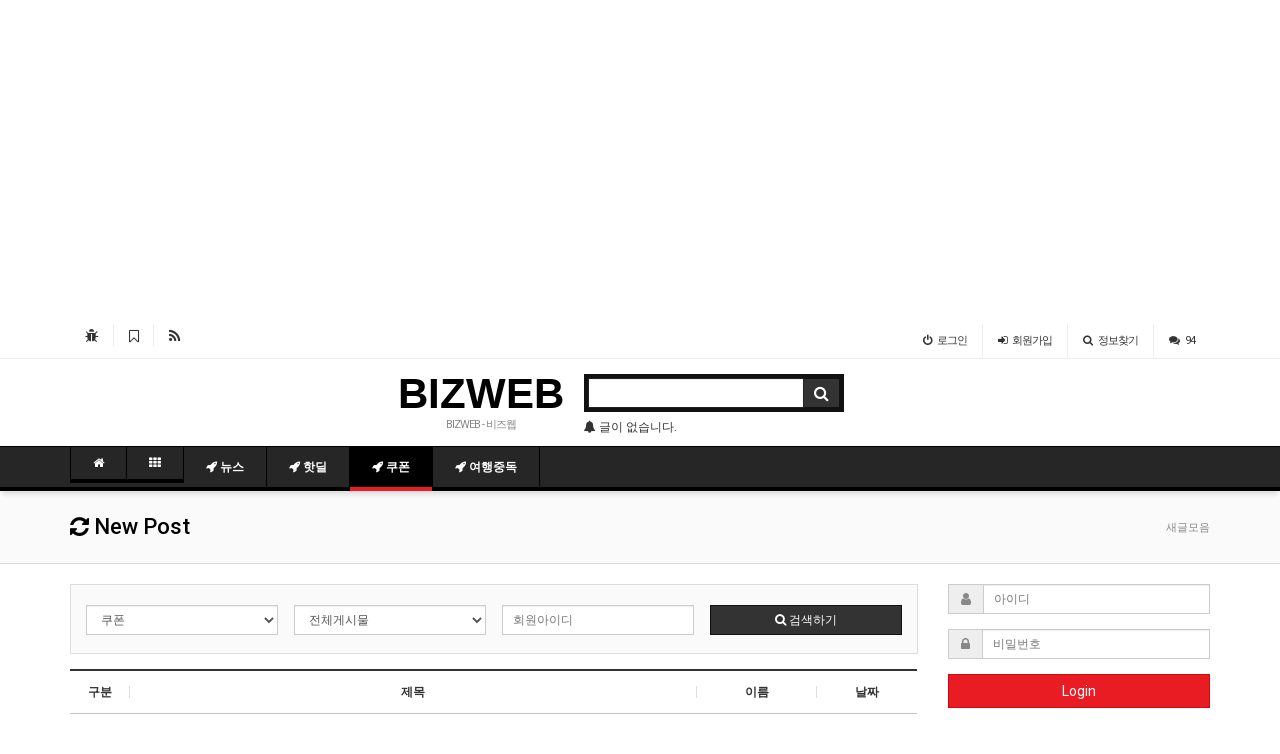

--- FILE ---
content_type: text/html; charset=utf-8
request_url: http://bizweb.org/bbs/new.php?gr_id=pon&view=&mb_id=&page=1632
body_size: 6840
content:
﻿<!doctype html>
<html lang="">
<head>
<meta name="yandex-verification" content="473ad9657139edff" />
<meta property="og:image" content="http://bizweb.org/img/logo.png" />
<meta http-equiv="imagetoolbar" content="no">
<meta http-equiv="X-UA-Compatible" content="IE=Edge">


<meta name="title" content="새글 > 웹다모아" />
<meta name="publisher" content="웹다모아" />
<meta name="author" content="웹다모아" />
<meta name="robots" content="index,follow" />
<meta name="keywords" content="웹다모아" />
<meta name="description" content="새글 > 웹다모아" />
<meta name="twitter:card" content="summary_large_image" />
<meta property="og:title" content="새글 > 웹다모아" />
<meta property="og:site_name" content="웹다모아" />
<meta property="og:author" content="웹다모아" />
<meta property="og:type" content="" />
<meta property="og:description" content="새글 > 웹다모아" />
<meta property="og:url" content="http://bizweb.org/bbs/new.php?gr_id=pon&view=&mb_id=&page=1632" />
<link rel="canonical" href="http://bizweb.org/bbs/new.php?gr_id=pon&view=&mb_id=&page=1632" />
<title>새글 > 웹다모아</title>
<link rel="stylesheet" href="https://bizweb.org/css/default.css?ver=161101">
<link rel="stylesheet" href="https://bizweb.org/css/apms.css?ver=161101">
<link rel="stylesheet" href="//fonts.googleapis.com/css?family=Roboto:400,300,500,500italic,700,900,400italic,700italic">
<link rel="stylesheet" href="https://bizweb.org/thema/basic2/assets/bs3/css/bootstrap.min.css" type="text/css"  class="thema-mode">
<link rel="stylesheet" href="https://bizweb.org/thema/basic2/colorset/Basic/colorset.css" type="text/css"  class="thema-colorset">
<link rel="stylesheet" href="https://bizweb.org/skin/new/basic/style.css" >
<link rel="stylesheet" href="https://bizweb.org/thema/basic2/widget/basic-outlogin/widget.css" >
<link rel="stylesheet" href="https://bizweb.org/thema/basic2/widget/basic-post-list/widget.css" >
<link rel="stylesheet" href="https://bizweb.org/css/font-awesome/css/font-awesome.min.css?ver=161101">
<link rel="stylesheet" href="https://bizweb.org/css/level/basic.css?ver=161101">
<!--[if lte IE 8]>
<script src="https://bizweb.org/js/html5.js"></script>
<![endif]-->
<script>

// 자바스크립트에서 사용하는 전역변수 선언
var g5_url       = "https://bizweb.org";
var g5_bbs_url   = "https://bizweb.org/bbs";
var g5_is_member = "";
var g5_is_admin  = "";
var g5_is_mobile = "";
var g5_bo_table  = "";
var g5_sca       = "";
var g5_pim       = "";
var g5_editor    = "";
var g5_responsive    = "1";
var g5_cookie_domain = "";
var g5_purl = "http://bizweb.org/bbs/new.php?gr_id=pon&view=&mb_id=&page=1632";
</script>
<script src="https://bizweb.org/js/jquery-1.11.3.min.js"></script>
<script src="https://bizweb.org/js/jquery-migrate-1.2.1.min.js"></script>
<script src="https://bizweb.org/lang/korean/lang.js?ver=161101"></script>
<script src="https://bizweb.org/js/common.js?ver=161101"></script>
<script src="https://bizweb.org/js/wrest.js?ver=161101"></script>
<script src="https://bizweb.org/js/apms.js?ver=161101"></script>
<script async src="//pagead2.googlesyndication.com/pagead/js/adsbygoogle.js"></script>
<script async src="https://pagead2.googlesyndication.com/pagead/js/adsbygoogle.js"></script>
<ins class="adsbygoogle"
     style="display:block; text-align:center;"
     data-ad-layout="in-article"
     data-ad-format="fluid"
     data-ad-client="ca-pub-5221242081612267"
     data-ad-slot="2916254177"></ins>
<script>
     (adsbygoogle = window.adsbygoogle || []).push({});
</script>

</head>
<body class="responsive is-pc">
﻿<style> 
	body { 
		background-color: ;
					background-repeat: no-repeat; background-position: 50% 50%; background-attachment: fixed; background-size:cover;
				background-image: none; 
	}
</style>

<!-- Hidden Sidebar -->
<aside id="asideMenu" class="at-sidebar en">
	<div class="close-box asideButton" title="Hide sidebar">
		<i class="fa fa-chevron-right"></i>
	</div>
	<div class="sidebar-wrap">
		
			<div class="sidebar-box">
				<form name="loginbox" method="post" action="https://bizweb.org/bbs/login_check.php" onsubmit="return amina_login(this);" autocomplete="off" role="form" class="form">
				<input type="hidden" name="url" value="https://bizweb.org/bbs/new.php?gr_id=pon&view=&mb_id=&page=1632">
					<div class="form-group">	
						<div class="input-group">
							<span class="input-group-addon"><i class="fa fa-user gray"></i></span>
							<input type="text" name="mb_id" id="mb_id" class="form-control input-sm" itemname="아이디" placeholder="아이디">
						</div>
					</div>
					<div class="form-group">	
						<div class="input-group">
							<span class="input-group-addon"><i class="fa fa-lock gray"></i></span>
							<input type="password" name="mb_password" id="mb_password" class="form-control input-sm" itemname="비밀번호" placeholder="비밀번호">
						</div>
					</div>	
					<div class="form-group">
						<button type="submit" class="btn btn-color btn-block">Sign In</button>                      
					</div>	
					<label><input type="checkbox" name="auto_login" value="1" id="remember_me" class="remember-me"> Remember me</label>
				</form>
			</div>

			<h5 class="sidebar-title">Member</h5>
			<div class="sidebar-nav">
				<ul>
					<li><a href="https://bizweb.org/bbs/register.php"><i class="fa fa-sign-in"></i> 회원가입</a></li>
					<li><a href="https://bizweb.org/bbs/password_lost.php" class="win_password_lost"><i class="fa fa-search"></i> 정보찾기</a></li>
				</ul>
			</div>
		
		
		<h5 class="sidebar-title">Search</h5>
		<div class="sidebar-nav">
			<ul>
				<li><a href="https://bizweb.org/bbs/faq.php"><i class="fa fa-question-circle"></i> FAQ</a></li>
					
				<li><a href="https://bizweb.org/bbs/search.php"><i class="fa fa-search"></i> 포스트 검색</a></li>
				<li><a href="https://bizweb.org/bbs/tag.php"><i class="fa fa-tags"></i> 태그 검색</a></li>
			</ul>
		</div>

		<h5 class="sidebar-title">Misc</h5>
		<div class="sidebar-nav">
			<ul>
				<li><a href="https://bizweb.org/bbs/new.php"><i class="fa fa-refresh"></i> 새글모음</a></li>
				<li><a href="https://bizweb.org/bbs/current_connect.php"><i class="fa fa-link"></i> 현재접속자</a></li>
			</ul>
		</div>
	</div>
</aside>

	<aside>
		<div class=" at-lnb">
			<div class="container">
				<nav class="at-lnb-icon hidden-xs">
					<ul class="menu">
						<li>
						<a href="javascript:;" id="favorite">
								<i class="fa fa-bug fa-lg"></i><span class="sound_only">시작페이지</span>
							</a>
						</li>
						<li>
							<a href="javascript://" onclick="window.external.AddFavorite(parent.location.href,document.title);" class="at-tip" data-original-title="<nobr>북마크</nobr>" data-toggle="tooltip" data-placement="bottom" data-html="true">
								<i class="fa fa-bookmark-o fa-lg"></i><span class="sound_only">북마크</span>
							</a>
						</li>
						<li>
							<a href="https://bizweb.org/rss/rss.php" target="_blank" data-original-title="<nobr>RSS 구독</nobr>" class="at-tip" data-toggle="tooltip" data-placement="bottom" data-html="true">
								<i class="fa fa-rss fa-lg"></i><span class="sound_only">RSS 구독</span>
							</a>
						</li>
					</ul>
				</nav>

				<nav class="at-lnb-menu">
					<ul class="menu">
													<li  class="asideButton cursor"><a><i class="fa fa-power-off"></i>로그인</a></li>
							<li><a href="https://bizweb.org/bbs/register.php"><i class="fa fa-sign-in"></i><span class="hidden-xs">회원</span>가입</a></li>
							<li><a href="https://bizweb.org/bbs/password_lost.php" class="win_password_lost"><i class="fa fa-search"></i>정보찾기</a></li>
												<li class="hidden-xs"><a href="https://bizweb.org/bbs/current_connect.php"><i class="fa fa-comments" title="현재 접속자"></i>94</a></li>
					</ul>
				</nav>
			</div>
		</div>
	</aside>

	<header>
		<!-- Logo -->
		<div class="at-header">
			<div class="container">
								<div class="header-container" style="padding-left:27%;">
					<div class="header-logo text-center pull-left">
						<a href="https://bizweb.org">
							BIZWEB
						</a>
						<div class="header-desc">
							BIZWEB - 비즈웹
						</div>
					</div>

					<div class="header-search pull-left">
						<form name="tsearch" method="get" onsubmit="return tsearch_submit(this);" role="form" class="form">
						<input type="hidden" name="url"	value="https://bizweb.org/bbs/search.php">
							<div class="input-group input-group-sm">
								<input type="text" name="stx" class="form-control input-sm" value="">
								<span class="input-group-btn">
									<button type="submit" class="btn btn-black"><i class="fa fa-search fa-lg"></i></button>
								</span>
							</div>
						</form>
						
<div class="carousel slide" id="gsknvuithoeqlfrmjp" data-ride="carousel" data-interval="4000">
	<div class="carousel-inner">
		
	<div class="item active">
		<a class="ellipsis"><i class='fa fa-bell'></i> 글이 없습니다.</a>
	</div>
	</div>
</div>
					</div>
					<div class="clearfix"></div>
				</div>
			</div>
		</div>

		<div class="navbar  at-navbar" role="navigation">

			<div class="text-center navbar-toggle-box">
				<button type="button" class="navbar-toggle btn btn-dark pull-left" data-toggle="collapse" data-target=".navbar-collapse">
					<i class="fa fa-bars"></i> <span class="font-12">MENU</span>
				</button>

				<div class="pull-right">
						
					<button type="button" class="navbar-toggle btn btn-dark asideButton">
						<i class="fa fa-outdent"></i>
					</button>
				</div>
				<div class="clearfix"></div>
			</div>

			<div class="container">
				<!-- Right Menu -->
		
				<!-- Left Menu -->
				<div class="navbar-collapse collapse">
				
					<h4 class="visible-xs en lightgray" style="margin:0px; padding:10px 15px; line-height:30px;">
						<span class="cursor" data-toggle="collapse" data-target=".navbar-collapse">
							<i class="fa fa-arrow-circle-left fa-lg"></i> Close
						</span>
					</h4>
					<ul class="nav navbar-nav">
						<li class="navbar-icon  at-tip" data-original-title="<nobr class='font-normal'>메인</nobr>" data-toggle="tooltip" data-html="true">
										<a href="https://bizweb.org">
											<i class="fa fa-home"></i>
										</a>
									</li>
					<li class="navbar-icon">
													<a class="collapsed" href="javascript:;" data-toggle="collapse" data-target="#menu-all">
								<i class="fa fa-th"></i>
							</a>

								</li>
																					<li>
									<a href="/bbs/board.php?bo_table=news">
										<i class='fa fa-rocket'></i> 뉴스<i class="fa fa-circle old"></i>
									</a>
								</li>
																												<li class="dropdown">
									<a href="/bbs/board.php?bo_table=free" class="dropdown-toggle" data-hover="dropdown" data-close-others="true">
										<i class='fa fa-rocket'></i> 핫딜<i class="fa fa-circle old"></i>
									</a>
									<div class="dropdown-menu dropdown-menu-head pc-menu">
										<ul class="pull-left">
																																																							<li class="sub-off">
													<a href="https://bizweb.org/bbs/board.php?bo_table=free">
														<i class='fa fa-rocket'></i> 무료배송/체험<i class="fa fa-circle old"></i>
													</a>
												</li>
																															</ul>
																				<div class="clearfix hidden-xs"></div>
									</div>
								</li>
																												<li class="dropdown active">
									<a href="/bbs/board.php?bo_table=coupon" class="dropdown-toggle" data-hover="dropdown" data-close-others="true">
										<i class='fa fa-rocket'></i> 쿠폰<i class="fa fa-circle old"></i>
									</a>
									<div class="dropdown-menu dropdown-menu-head pc-menu">
										<ul class="pull-left">
																																																							<li class="sub-off">
													<a href="https://bizweb.org/bbs/board.php?bo_table=hal">
														<i class='fa fa-rocket'></i> 음악<i class="fa fa-circle old"></i>
													</a>
												</li>
																															</ul>
																				<div class="clearfix hidden-xs"></div>
									</div>
								</li>
																												<li class="dropdown">
									<a href="/bbs/board.php?bo_table=happy" class="dropdown-toggle" data-hover="dropdown" data-close-others="true">
										<i class='fa fa-rocket'></i> 여행중독<i class="fa fa-circle old"></i>
									</a>
									<div class="dropdown-menu dropdown-menu-head pc-menu">
										<ul class="pull-left">
																																																							<li class="sub-off">
													<a href="https://bizweb.org/bbs/board.php?bo_table=happy">
														<i class='fa fa-rocket'></i> 게임<i class="fa fa-circle old"></i>
													</a>
												</li>
																																																																		<li class="sub-off">
													<a href="https://bizweb.org/bbs/board.php?bo_table=hotel">
														<i class='fa fa-rocket'></i> 유틸<i class="fa fa-circle old"></i>
													</a>
												</li>
																																																																		<li class="sub-off">
													<a href="https://bizweb.org/bbs/board.php?bo_table=to">
														<i class='fa fa-rocket'></i> 땡처리항공<i class="fa fa-circle old"></i>
													</a>
												</li>
																															</ul>
																				<div class="clearfix hidden-xs"></div>
									</div>
								</li>
																		</ul>
				</div>
			</div>
			<div class="navbar-menu-bar"></div>
		</div>
		<div class="clearfix"></div>
	</header>

			<div class="page-title">
			<div class="container">
				<h2><i class='fa fa-refresh'></i> New Post</h2>
									<ol class="breadcrumb hidden-xs">
						<li class="active">새글모음</li>
					</ol>
							</div>
		</div>
	
			<div class="at-content">
			<div class="container">
							<div class="row">
					<div class="col-md-9 contentArea">		
				
<div class="new-box">
	<form class="form" role="form" name="fnew" method="get">
		<div class="row row-15">
			<div class="col-sm-3 col-xs-6 col-15">
				<div class="form-group">
					<label for="gr_id" class="sound_only">그룹</label>
					<select name="gr_id" id="gr_id" class="form-control input-sm">
						<option value="">전체그룹</option>
						<option value="news">뉴스</option><option value="hal">핫딜</option><option value="pon">쿠폰</option><option value="y">여행중독</option>					</select>
				</div>
			</div>
			<div class="col-sm-3 col-xs-6 col-15">
				<div class="form-group">
					<label for="view" class="sound_only">검색대상</label>
					<select name="view" id="view" class="form-control input-sm">
						<option value="">전체게시물
						<option value="w">원글만
						<option value="c">코멘트만
					</select>
				</div>
			</div>
			<div class="col-sm-3 col-xs-6 col-15">
				<div class="form-group">
					<div class="form-group">
					    <label for="mb_id" class="sound_only">검색어<strong class="sound_only"> 필수</strong></label>
					    <input type="text" name="mb_id" value="" id="mb_id" class="form-control input-sm" placeholder="회원아이디">
					</div>
				</div>
			</div>
			<div class="col-sm-3 col-xs-6 col-15">
				<div class="form-group">
					<button type="submit" class="btn btn-black btn-sm btn-block"><i class="fa fa-search"></i> 검색하기</button>
				</div>
			</div>
		</div>
	</form>

    <script>
    /* 셀렉트 박스에서 자동 이동 해제
    function select_change()
    {
        document.fnew.submit();
    }
    */
    document.getElementById("gr_id").value = "pon";
    document.getElementById("view").value = "";
    </script>
</div>

<!-- 전체게시물 목록 시작 { -->
<form class="form" role="form" name="fnewlist" method="post" action="#" onsubmit="return fnew_submit(this);">
<input type="hidden" name="sw"       value="move">
<input type="hidden" name="view"     value="">
<input type="hidden" name="sfl"      value="">
<input type="hidden" name="stx"      value="">
<input type="hidden" name="bo_table" value="">
<input type="hidden" name="page"     value="1632">
<input type="hidden" name="pressed"  value="">

	<div class="list-board">
		<div class="div-head border-black">
						<span class="thumb">구분</span>
			<span class="subj">제목</span>
			<span class="name hidden-xs">이름</span>
			<span class="date hidden-xs">날짜</span>
		</div>
		<ul id="list-container" class="board-list">
				</ul>
					<div class="none text-center text-muted">게시물이 없습니다.</div>
			</div>

	<div class="text-center">
		<ul class="pagination en">
			<li><a href="?gr_id=pon&amp;view=&amp;mb_id=&amp;page=1"><i class="fa fa-angle-double-left"></i></a></li><li><a href="?gr_id=pon&amp;view=&amp;mb_id=&amp;page=1630"><i class="fa fa-angle-left"></i></a></li><li class="disabled"><a><i class="fa fa-angle-right"></i></a></li><li class="disabled"><a><i class="fa fa-angle-double-right"></i></a></li>		</ul>
	</div>

	
</form>

										</div>
					<div class="col-md-3 sideArea">
						<style>
	.idx-sidebox { padding:10px 0px 30px; }
</style>

<div class="hidden-sm hidden-xs">
	<div class="widget-basic-outlogin">
	
		<form name="outloginbox" method="post" action="https://bizweb.org/bbs/login_check.php" autocomplete="off" role="form" class="form">
		<input type="hidden" name="url" value="https://bizweb.org/bbs/new.php?gr_id=pon&view=&mb_id=&page=1632">
			<div class="form-group">	
				<div class="input-group">
					<span class="input-group-addon"><i class="fa fa-user gray"></i></span>
					<input type="text" name="mb_id" id="mb_id" class="form-control input-sm" required placeholder="아이디">
				</div>
			</div>
			<div class="form-group">	
				<div class="input-group">
					<span class="input-group-addon"><i class="fa fa-lock gray"></i></span>
					<input type="password" name="mb_password" id="mb_password" class="form-control input-sm" required placeholder="비밀번호">
				</div>
			</div>
			<div class="form-group">
				<button type="submit" class="btn btn-color btn-block">Login</button>                      
			</div>	

			<div class="form-group font-11">
				<div class="pull-left text-muted hidden-xs">
					<label><input type="checkbox" name="auto_login" value="1" id="remember_me" class="remember-me"> <span class="font-11">자동로그인</span></label>
				</div>
				<div class="pull-right text-muted">
					<a href="https://bizweb.org/bbs/register.php"><span class="text-muted">회원가입</span></a>
					&nbsp; | &nbsp;
					<a href="https://bizweb.org/bbs/password_lost.php" class="win_password_lost"><span class="text-muted">정보찾기</span></a>
				</div>
				<div class="clearfix"></div>
			</div>
		</form>
	</div>	<div class="h10"></div>
</div>

	<div class="div-title-wrap no-margin">
		<div class="div-title">
			<b>카테고리</b>
		</div>
		<div class="div-sep-wrap">
			<div class="div-sep sep-bold"></div>
		</div>
	</div>
	<div class="idx-sidebox">
		<style>
	.category-line { padding:3px 0px !important; border:0px !important; }	
	.panel-group.div-panel .panel-heading a.active.category-line { border-bottom: 0px !important; }
</style>
<div id="wjqrlighnvtuekmsofpxd" class="div-panel no-animation panel-group no-bottom at-toggle">
							<div class="panel panel-default">
				<div class="panel-heading" id="wjqrlighnvtuekmsofpxdH1" role="tab">
											<a href="https://bizweb.org/bbs/board.php?bo_table=hal" class="category-line">
																	<span class="panel-icon"></span> <b><i class='fa fa-rocket'></i> 음악</b>
											</a>
				</div>
				<div class="list-group panel-collapse collapse" id="wjqrlighnvtuekmsofpxdG1">
									</div>
			</div>

	</div>
	</div>

<div style="width:100%; height:280px; line-height:280px; text-align:center; background:#f5f5f5;margin-bottom:30px;">
	반응형 구글광고 등
</div>

<div class="div-title-wrap no-margin">
	<div class="div-title">
		<a href="https://bizweb.org/bbs/new.php?view=w">
			<b>최근글</b>
		</a>
	</div>
	<div class="div-sep-wrap">
		<div class="div-sep sep-thin"></div>
	</div>
</div>
<div class="idx-sidebox">
	<div class="widget-basic-post-list">
	<ul>
		<li class="item-none text-muted text-center">글이 없습니다.</li>
		</ul>
</div>
</div>

<div class="div-title-wrap no-margin">
	<div class="div-title">
		<a href="https://bizweb.org/bbs/new.php?view=c">
			<b>최근댓글</b>
		</a>
	</div>
	<div class="div-sep-wrap">
		<div class="div-sep sep-thin"></div>
	</div>
</div>
<div class="idx-sidebox">
	<div class="widget-basic-post-list">
	<ul>
		<li>
		<a href="https://bizweb.org/bbs/board.php?bo_table=news&amp;wr_id=8371#c_8393" class="ellipsis">
							<span class="pull-right name">쇼킹</span>
										<span class="icon">
											<i class='fa fa-caret-right'></i>									</span>
						https://lite.tiktok.com/t/ZSkoS37JV/		</a> 
	</li>
	<li>
		<a href="https://bizweb.org/bbs/board.php?bo_table=news&amp;wr_id=8371#c_8392" class="ellipsis">
							<span class="pull-right name">쇼킹</span>
										<span class="icon">
											<i class='fa fa-caret-right'></i>									</span>
						https://lite.tiktok.com/t/ZSrtoFrPm/		</a> 
	</li>
	<li>
		<a href="https://bizweb.org/bbs/board.php?bo_table=news&amp;wr_id=8371#c_8391" class="ellipsis">
							<span class="pull-right name">쇼킹</span>
										<span class="icon">
											<i class='fa fa-caret-right'></i>									</span>
						https://lite.tiktok.com/t/ZSrut8muf/		</a> 
	</li>
	<li>
		<a href="https://bizweb.org/bbs/board.php?bo_table=news&amp;wr_id=8371#c_8390" class="ellipsis">
							<span class="pull-right name">쇼킹</span>
										<span class="icon">
											<i class='fa fa-caret-right'></i>									</span>
						https://lite.tiktok.com/t/ZSrfsJqaM/		</a> 
	</li>
	<li>
		<a href="https://bizweb.org/bbs/board.php?bo_table=news&amp;wr_id=8371#c_8389" class="ellipsis">
							<span class="pull-right name">쇼킹</span>
										<span class="icon">
											<i class='fa fa-caret-right'></i>									</span>
						https://lite.tiktok.com/t/ZSrjVuXRv/		</a> 
	</li>
	<li>
		<a href="https://bizweb.org/bbs/board.php?bo_table=news&amp;wr_id=8371#c_8388" class="ellipsis">
							<span class="pull-right name">쇼킹</span>
										<span class="icon">
											<i class='fa fa-caret-right'></i>									</span>
						https://lite.tiktok.com/t/ZSrj4dNNt/		</a> 
	</li>
	<li>
		<a href="https://bizweb.org/bbs/board.php?bo_table=news&amp;wr_id=8371#c_8387" class="ellipsis">
							<span class="pull-right name">쇼킹</span>
										<span class="icon">
											<i class='fa fa-caret-right'></i>									</span>
						https://lite.tiktok.com/t/ZSrjCweKp/		</a> 
	</li>
		</ul>
</div>
</div>

<div class="div-title-wrap no-margin">
	<div class="div-title">
		<b>최근통계</b>
	</div>
	<div class="div-sep-wrap">
		<div class="div-sep sep-thin"></div>
	</div>
</div>
<div class="idx-sidebox">
	<ul style="padding:0; margin:0; list-style:none;">
		<li><a href="https://bizweb.org/bbs/current_connect.php">
			현재 접속자 <span class="pull-right">94 명</span></a>
		</li>
		<li>오늘 방문자 <span class="pull-right">1,094 명</span></li>
		<li>어제 방문자 <span class="pull-right">4,619 명</span></li>
		<li>최대 방문자 <span class="pull-right">15,640 명</span></li>
		<li>전체 방문자 <span class="pull-right">3,498,954 명</span></li>
		<li>전체 회원수	<span class="pull-right at-tip" data-original-title="<nobr>오늘 0 명 / 어제 0 명</nobr>" data-toggle="tooltip" data-placement="top" data-html="true">13,934 명</span>
		</li>
		<li>전체 게시물	<span class="pull-right at-tip" data-original-title="<nobr>글 20,709 개/ 댓글 2 개</nobr>" data-toggle="tooltip" data-placement="top" data-html="true">20,711 개</span>
		</li>
	</ul>
</div>

<div class="idx-sidebox sns-share-icon text-center">
	<a href="https://bizweb.org/bbs/sns_send.php?longurl=https%3A%2F%2Fbizweb.org&amp;title=%EC%9B%B9%EB%8B%A4%EB%AA%A8%EC%95%84&amp;sns=facebook" onclick="apms_sns('facebook','https://bizweb.org/bbs/sns_send.php?longurl=https%3A%2F%2Fbizweb.org&amp;title=%EC%9B%B9%EB%8B%A4%EB%AA%A8%EC%95%84&amp;sns=facebook'); return false;" target="_blank"><img src="https://bizweb.org/thema/basic2/assets/img/sns_fb_s.png" alt="Facebook"></a> <a href="https://bizweb.org/bbs/sns_send.php?longurl=https%3A%2F%2Fbizweb.org&amp;title=%EC%9B%B9%EB%8B%A4%EB%AA%A8%EC%95%84&amp;sns=twitter" onclick="apms_sns('twitter','https://bizweb.org/bbs/sns_send.php?longurl=https%3A%2F%2Fbizweb.org&amp;title=%EC%9B%B9%EB%8B%A4%EB%AA%A8%EC%95%84&amp;sns=twitter'); return false;" target="_blank"><img src="https://bizweb.org/thema/basic2/assets/img/sns_twt_s.png" alt="Twitter"></a> <a href="https://bizweb.org/bbs/sns_send.php?longurl=https%3A%2F%2Fbizweb.org&amp;title=%EC%9B%B9%EB%8B%A4%EB%AA%A8%EC%95%84&amp;sns=gplus" onclick="apms_sns('googleplus','https://bizweb.org/bbs/sns_send.php?longurl=https%3A%2F%2Fbizweb.org&amp;title=%EC%9B%B9%EB%8B%A4%EB%AA%A8%EC%95%84&amp;sns=gplus'); return false;" target="_blank"><img src="https://bizweb.org/thema/basic2/assets/img/sns_goo_s.png" alt="GooglePlus"></a> <a href="https://bizweb.org/bbs/sns_send.php?longurl=https%3A%2F%2Fbizweb.org&amp;title=%EC%9B%B9%EB%8B%A4%EB%AA%A8%EC%95%84&amp;sns=kakaostory" onclick="apms_sns('kakaostory','https://bizweb.org/bbs/sns_send.php?longurl=https%3A%2F%2Fbizweb.org&amp;title=%EC%9B%B9%EB%8B%A4%EB%AA%A8%EC%95%84&amp;sns=kakaostory'); return false;" target="_blank"><img src="https://bizweb.org/thema/basic2/assets/img/sns_kakaostory_s.png" alt="KakaoStory"></a>  <a href="https://bizweb.org/bbs/sns_send.php?longurl=https%3A%2F%2Fbizweb.org&amp;title=%EC%9B%B9%EB%8B%A4%EB%AA%A8%EC%95%84&amp;sns=naverband" onclick="apms_sns('naverband','https://bizweb.org/bbs/sns_send.php?longurl=https%3A%2F%2Fbizweb.org&amp;title=%EC%9B%B9%EB%8B%A4%EB%AA%A8%EC%95%84&amp;sns=naverband'); return false;" target="_blank"><img src="https://bizweb.org/thema/basic2/assets/img/sns_naverband_s.png" alt="NaverBand"></a> </div>					</div>
				</div>
						</div><!-- .container -->
		</div><!-- .at-content -->
	
	<footer class="at-footer">
		<div class="at-map">
			<div class="container">
				<ul>
					<li><a href="https://bizweb.org/bbs/page.php?hid=intro"><i class="fa fa-leaf"></i> <span>사이트 소개</span></a></li> 
					<li><a href="https://bizweb.org/bbs/page.php?hid=provision"><i class="fa fa-check-circle"></i> <span>이용약관</span></a></li> 
					<li><a href="https://bizweb.org/bbs/page.php?hid=privacy"><i class="fa fa-plus-circle"></i> <span>개인정보취급방침</span></a></li>
					<li><a href="https://bizweb.org/bbs/page.php?hid=noemail"><i class="fa fa-ban"></i> <span>이메일 무단수집거부</span></a></li>
					<li><a href="https://bizweb.org/bbs/page.php?hid=disclaimer"><i class="fa fa-minus-circle"></i> <span>책임의 한계와 법적고지</span></a></li>
					<li><a href="https://bizweb.org/bbs/page.php?hid=guide"><i class="fa fa-info-circle"></i> <span>이용안내</span></a></li>
					<li><a href="https://bizweb.org/bbs/qalist.php"><i class="fa fa-question-circle"></i> <span>문의하기</span></a></li>
					<li class="pull-right"><a href="https://bizweb.org/bbs/new.php?gr_id=pon&amp;page=1632&amp;device=mobile"><i class="fa fa-tablet"></i> <span>모바일버전</span></a></li>
				</ul>
				<div class="clearfix"></div>
			</div>
		</div>

		<div class="at-copyright">
			<div class="container">
				<div class="media">
					<div class="media-body text-center">
						<p class="help-block"><i class="fa fa-leaf fa-lg black"></i> 웹다모아 &copy; <span class="hidden-xs">All Rights Reserved.</span></p>
					</div>
				</div>
			</div>
		</div>
	</footer>

</div><!-- .wrapper -->

<!-- JavaScript -->
<script type="text/javascript" src="https://bizweb.org/thema/basic2/assets/bs3/js/bootstrap.min.js"></script>
<script type="text/javascript" src="https://bizweb.org/thema/basic2/assets/js/jquery.bootstrap-hover-dropdown.min.js"></script>
<script type="text/javascript" src="https://bizweb.org/thema/basic2/assets/js/jquery.ui.totop.min.js"></script>
<script type="text/javascript" src="https://bizweb.org/thema/basic2/assets/js/jquery.custom.js"></script>


<!--[if lt IE 9]>
<script type="text/javascript" src="https://bizweb.org/thema/basic2/assets/js/respond.js"></script>
<![endif]-->
<!-- 아미나빌더 1.7.13 / 그누보드 5.2.8 -->
<!-- ie6,7에서 사이드뷰가 게시판 목록에서 아래 사이드뷰에 가려지는 현상 수정 -->
<!--[if lte IE 7]>
<script>
$(function() {
    var $sv_use = $(".sv_use");
    var count = $sv_use.length;

    $sv_use.each(function() {
        $(this).css("z-index", count);
        $(this).css("position", "relative");
        count = count - 1;
    });
});
</script>
<![endif]-->

<script defer src="https://static.cloudflareinsights.com/beacon.min.js/vcd15cbe7772f49c399c6a5babf22c1241717689176015" integrity="sha512-ZpsOmlRQV6y907TI0dKBHq9Md29nnaEIPlkf84rnaERnq6zvWvPUqr2ft8M1aS28oN72PdrCzSjY4U6VaAw1EQ==" data-cf-beacon='{"version":"2024.11.0","token":"336dbbf1906f4ede946d1599c997dce3","r":1,"server_timing":{"name":{"cfCacheStatus":true,"cfEdge":true,"cfExtPri":true,"cfL4":true,"cfOrigin":true,"cfSpeedBrain":true},"location_startswith":null}}' crossorigin="anonymous"></script>
</body>
</html>


--- FILE ---
content_type: text/html; charset=utf-8
request_url: https://www.google.com/recaptcha/api2/aframe
body_size: 268
content:
<!DOCTYPE HTML><html><head><meta http-equiv="content-type" content="text/html; charset=UTF-8"></head><body><script nonce="jEw5abBgYEMMzOW3W0oBgA">/** Anti-fraud and anti-abuse applications only. See google.com/recaptcha */ try{var clients={'sodar':'https://pagead2.googlesyndication.com/pagead/sodar?'};window.addEventListener("message",function(a){try{if(a.source===window.parent){var b=JSON.parse(a.data);var c=clients[b['id']];if(c){var d=document.createElement('img');d.src=c+b['params']+'&rc='+(localStorage.getItem("rc::a")?sessionStorage.getItem("rc::b"):"");window.document.body.appendChild(d);sessionStorage.setItem("rc::e",parseInt(sessionStorage.getItem("rc::e")||0)+1);localStorage.setItem("rc::h",'1768426717109');}}}catch(b){}});window.parent.postMessage("_grecaptcha_ready", "*");}catch(b){}</script></body></html>

--- FILE ---
content_type: text/css
request_url: https://bizweb.org/thema/basic2/colorset/Basic/colorset.css
body_size: 4963
content:
@charset "utf-8";

/* Common */
body { line-height: 22px; font-family: dotum, "Roboto", sans-serif; font-size: 12px; color: rgb(51, 51, 51); }
a { color: rgb(51, 51, 51); cursor: pointer; text-decoration: none; }
a:hover, a:focus, a:active { color: crimson; text-decoration: none; }

fieldset legend { display:none; }
label { font-weight:normal; }
label.checkbox, label.radio { line-height:12px; font-size: 12px; font-weight: normal; cursor: pointer; }
hr { margin-top: 20px; margin-bottom:20px; border:0; border-top:1px solid #eee; display:block; }
h1, h1 a { font-family: "Roboto", sans-serif; }
h2, h2 a { font-family: "Roboto", sans-serif; }
h3, h3 a { font-family: "Roboto", sans-serif; }
h4, h4 a { font-family: "Roboto", sans-serif; }
h5, h5 a { font-family: "Roboto", sans-serif; }
blockquote { font-size: 12px; margin:0px 0px 20px; }

/* Font */
.en { font-family: "Roboto", sans-serif; }
.ko { font-family:dotum, sans-serif; font-size: 12px; line-height: 22px; }
.ko small { font-family:dotum, sans-serif; }
.ko.mobile-font, .en.mobile-font { font-size: 14px; }
.sns-share-icon img { width:20%; max-width:34px; border-radius:50%; }

/* Thema Common */
.wrapper { position:relative; overflow:hidden; margin:0 auto; }

.aside-menu-in .wrapper { }
.at-content { position:relative; background: rgb(255, 255, 255);  padding: 20px 0px; overflow:hidden; }
.at-animate { animation-duration: 0.3s; -webkit-animation-duration: 0.3s; -moz-animation-duration: 0.3s; -o-animation-duration: 0.3s; }

/* Sidebar */
.at-sidebar { top: 0px; width: 280px; height: 100%; right: 0px; display: none; position: fixed; z-index:99999; background: rgb(34, 34, 34); border-left-color: rgb(51, 51, 51); border-left-width: 1px; border-left-style: solid; color: rgb(136, 136, 136); margin-left:40px; }
.at-sidebar label { line-height:12px; font-size: 12px; font-weight: normal; cursor: pointer; }
.at-sidebar .close-box { position:absolute; top:0; left:0; margin-left:-35px; margin-top:65px; background: rgb(34, 34, 34); color: rgb(255, 255, 255); text-align:center; width:36px; height:36px; z-index:999999; line-height:36px; border:1px solid rgb(51, 51, 51); border-right:0px; -webkit-backface-visibility: hidden; cursor:pointer; }
.at-sidebar .close-box i { font-size: 16px; font-weight: 300 !important; }
.at-sidebar .sidebar-wrap { overflow:auto; height:100%; }
.at-sidebar .sidebar-title { margin: 0px; padding: 8px 20px; color: rgb(97, 97, 97); text-transform: uppercase; overflow: hidden; font-size: 11px; position: relative;  }
.at-sidebar .sidebar-title::after { background: rgb(51, 51, 51); left: 15px; top: 26px; width: 80px; height: 1px; position: absolute; content: "";  }
.at-sidebar .sidebar-box { padding: 20px; }
.at-sidebar .sidebar-box h5 { font-size: 12px; }
.at-sidebar .sidebar-nav { margin-bottom:20px; }
.at-sidebar .sidebar-nav > ul { list-style: none; margin: 0px; padding: 0px; }
.at-sidebar .sidebar-nav > ul > li { border-bottom-color: rgb(51, 51, 51); border-bottom-width: 1px; border-bottom-style: solid; }
.at-sidebar .sidebar-nav > ul > li > a { padding: 6px 20px; color: rgb(176, 176, 176); display: block; }
.at-sidebar .sidebar-nav > ul > li > a:hover { background: rgb(41, 41, 41); color: rgb(255, 255, 255); text-decoration: none; }
.at-sidebar .sidebar-nav > ul > li > a > i { margin-right: 5px; }
.at-sidebar .profile-box { padding: 20px 20px 0px; }
.at-sidebar .profile { height:95px; }
.at-sidebar .profile h3 { color: rgb(255, 255, 255); font-size:20px; line-height:30px; padding:8px 0px; margin:0px; letter-spacing:-1px; display:block; text-overflow:ellipsis; white-space:nowrap; word-wrap:normal; overflow:hidden; }
.at-sidebar .profile p { color: rgb(138, 138, 138); padding:0px; margin:0px; }
.at-sidebar .badge { font-weight:normal; }
.at-sidebar .profile-photo { width:80px; height:80px; margin:0px; margin-right:15px; border-radius: 50%; border:4px solid #000; -webkit-box-shadow: 0 0 0 5px rgb(34,34,34), 0 0 10px 0 rgba(0, 0, 0, 0.2); -moz-box-shadow: 0 0 0 5px rgb(34,34,34), 0 0 10px 0 rgba(0, 0, 0, 0.2); box-shadow: 0 0 0 5px rgb(34,34,34), 0 0 10px 0 rgba(0, 0, 0, 0.2); }
.at-sidebar .profile-photo img { width:100%; height:100%; border-radius: 50%; }
.at-sidebar .profile-photo i { width:100%; height:100%; font-size:40px; line-height:72px; text-align:center; color:#666;}
.at-sidebar .btn-admin { border: 1px solid rgb(223, 17, 25); border-image: none; color: rgb(255, 255, 255) !important; background-color: rgb(223, 27, 35); background-image: none; }
.at-sidebar .btn-admin:hover, .sidebar .btn-admin:focus, .sidebar .btn-admin:active { border-color: rgb(213, 7, 15); color: rgb(255, 255, 255) !important; background-color: rgb(213, 7, 15); background-image: none; }
.at-sidebar .btn-upload { border: 1px solid rgb(223, 17, 25); border-image: none; color: rgb(255, 255, 255) !important; background-color: rgb(233, 27, 35); background-image: none; }
.at-sidebar .btn-upload:hover, .sidebar .btn-upload:focus, .sidebar .btn-upload:active { border-color: rgb(213, 7, 15); color: rgb(255, 255, 255) !important; background-color: rgb(213, 7, 15); background-image: none; }
.at-sidebar .btn-logout { border: 1px solid rgb(223, 17, 25); border-image: none; color: rgb(255, 255, 255) !important; background-color: rgb(223, 27, 35); background-image: none; }
.at-sidebar .btn-logout:hover, .sidebar .btn-logout:focus, .sidebar .btn-logout:active { border-color: rgb(213, 7, 15); color: rgb(255, 255, 255) !important; background-color: rgb(213, 7, 15); background-image: none; }

/* LNB */
.at-lnb { background: rgb(255, 255, 255); border-bottom-color: rgb(238, 238, 238); border-bottom-width: 1px; border-bottom-style: solid; }
.at-lnb ul.menu > li > a { letter-spacing:-1px; font-size:11px }
.at-lnb .at-lnb-icon { float: left; }
.at-lnb .at-lnb-icon > ul.menu { list-style: none; margin: 0px; padding: 0px; }
.at-lnb .at-lnb-icon > ul.menu > li { border-right-color: rgb(238, 238, 238); border-right-width: 1px; border-right-style: solid; float: left; display: inline-block; position: relative; }
.at-lnb .at-lnb-icon > ul.menu > li:last-child { border: 0px currentColor; border-image: none; }
.at-lnb .at-lnb-icon > ul.menu > li > a { padding: 6px 15px; color: rgb(51, 51, 51); display: block; }

.at-lnb-dark.at-lnb { background: rgb(2, 2, 2); border-bottom-color: rgb(34, 34, 34); border-bottom-width: 1px; border-bottom-style: solid; }
.at-lnb-dark.at-lnb .at-lnb-icon > ul.menu > li { border-color: rgb(34, 34, 34); }
.at-lnb-dark.at-lnb .at-lnb-icon > ul.menu > li > a { color: rgb(255, 255, 255); }
.at-lnb-dark.at-lnb .at-lnb-menu > ul.menu > li { border-color: rgb(34, 34, 34); }
.at-lnb-dark.at-lnb .at-lnb-menu > ul.menu > li > a { color: rgb(255, 255, 255); }

.at-lnb-gray.at-lnb { background: rgb(248, 248, 248); border-bottom-color: rgb(228, 228, 228); border-bottom-width: 1px; border-bottom-style: solid; }
.at-lnb-gray.at-lnb .at-lnb-icon > ul.menu > li { border-color: rgb(228, 228, 228); }
.at-lnb-gray.at-lnb .at-lnb-icon > ul.menu > li > a { color: rgb(51, 51, 51); }
.at-lnb-gray.at-lnb .at-lnb-menu > ul.menu > li { border-color: rgb(228, 228, 228); }
.at-lnb-gray.at-lnb .at-lnb-menu > ul.menu > li > a { color: rgb(51, 51, 51); }

.at-lnb .at-lnb-menu { float: right; }
.at-lnb .at-lnb-menu i { margin-right:6px; }
.at-lnb .at-lnb-menu > ul.menu { list-style: none; margin: 0px; padding: 0px; }
.at-lnb .at-lnb-menu > ul.menu > li { border-right-color: rgb(238, 238, 238); border-right-width: 1px; border-right-style: solid; float: left; display: inline-block; position: relative; }
.at-lnb .at-lnb-menu > ul.menu > li:last-child { border: 0px currentColor; border-image: none; }
.at-lnb .at-lnb-menu > ul.menu > li > a { padding: 6px 15px; color: rgb(51, 51, 51); display: block; }

/* Header */
.at-header { padding:15px 0px 8px; background: rgb(255, 255, 255); }
.at-header .header-logo { padding:0px 20px; }
.at-header .header-logo a { font-size:42px; line-height:40px; font-family:'Georgia', sans-serif; font-weight:bold; letter-spacing:0px; color:#000; -webkit-font-smoothing: antialiased; }
.at-header .header-logo a:hover { color:#000; }
.at-header .header-desc { font-size:11px; font-weight:normal; letter-spacing:-1px; color:#888; }
.at-header .header-search { display:block; max-width:260px; }
.at-header .header-search form { padding:0px; margin:0px 0px 4px; border:4px solid #111; background: #111; }
.at-header .header-search input { background: rgb(255, 255, 255); border-color:#222; }

/* Menu */
.navbar { min-height:40px; }
.navbar-fixed { left: 0px; width: 100%; }
.navbar-fixed .navbar { width: 100%; }

.at-navbar {
	margin: 0px; padding: 0px; border-radius: 0px; border: 0px currentColor; border-image: none; z-index: 1000; background: rgb(38, 38, 38); border-bottom:0px solid rgb(221, 221, 221);
	box-shadow: 0px 5px 5px -2px rgba(25, 25, 25, 0.15); -moz-box-shadow: 0px 5px 5px -2px rgba(25, 25, 25, 0.15); -webkit-box-shadow: 0px 5px 5px -2px rgba(25, 25, 25, 0.15);
	border-top:1px solid rgb(0, 0, 0);	
}
.at-navbar .navbar-collapse { border-color: rgb(231, 231, 231); padding:0px; }
.at-navbar .navbar-nav  { padding:0px; margin-top:0px; }
.at-navbar .navbar-nav .old { display: none; }
.at-navbar .navbar-nav .sub-old { display: none; }
.at-navbar .navbar-nav .new { color: rgb(233, 75, 59); margin-left:6px; }
.at-navbar .navbar-nav .sub-on a { font-weight:bold; }
.at-navbar .navbar-nav .sub-off a { font-weight:normal; }
.at-navbar .navbar-nav .sub-new { color: rgb(233, 75, 59); margin-left:6px; }
.at-navbar .navbar-nav .sub-caret { margin-top:2px; }

.at-navbar .navbar-nav > li { border-right:1px solid rgb(0, 0, 0); }
.at-navbar .navbar-nav > li:first-child { border-left:1px solid rgb(0, 0, 0); }
.at-navbar .navbar-nav > li > a { color: rgb(255, 255, 255); padding: 10px 22px; font-weight: bold; margin-right: 0px; border-bottom:4px solid rgb(0, 0, 0); }
.at-navbar .navbar-nav > li > a:hover { color: rgb(255, 255, 255); border-bottom:4px solid rgb(233, 27, 35); background: rgb(0, 0, 0); }
.at-navbar .navbar-nav > li > a:focus { color: rgb(255, 255, 255); border-bottom:4px solid rgb(233, 27, 35); background: rgb(0, 0, 0); }

.at-navbar .navbar-nav > .active > a { border-radius: 0px; color: rgb(255, 255, 255); border-bottom:4px solid rgb(233, 27, 35); background: rgb(0, 0, 0); }
.at-navbar .navbar-nav > .active > a:hover { border-radius: 0px; color: rgb(255, 255, 255); border-bottom:4px solid rgb(233, 27, 35); background: rgb(0, 0, 0); }
.at-navbar .navbar-nav > .active > a:focus { border-radius: 0px; color: rgb(255, 255, 255); border-bottom:4px solid rgb(233, 27, 35); background: rgb(0, 0, 0); }

.at-navbar .navbar-nav > .open > a { color: rgb(255, 255, 255); border-bottom:4px solid rgb(233, 27, 35); background: rgb(0, 0, 0); }
.at-navbar .navbar-nav > .open > a:hover { color: rgb(255, 255, 255); border-bottom:4px solid rgb(233, 27, 35); background: rgb(0, 0, 0); }
.at-navbar .navbar-nav > .open > a:focus { color: rgb(255, 255, 255); border-bottom:4px solid rgb(233, 27, 35); background: rgb(0, 0, 0); }

.at-navbar .navbar-toggle-box { display:none; } 
.at-navbar .navbar-toggle { float:none; margin:0px; padding:4px 8px; font-size:14px; }

.at-navbar .dropdown-menu { padding:0px; background: rgb(255, 255, 255); border: 0px; border-radius: 0px; }
.at-navbar .dropdown-menu.pc-menu { font-size:12px !important; }
.at-navbar .dropdown-menu ul { border:0px; padding:0px; margin:0px; list-style:none; border-radius: 0px; min-width: 200px; }
.at-navbar .dropdown-menu ul > li { padding:0px; margin:0px; border-bottom:1px solid rgb(238, 238, 238); }
.at-navbar .dropdown-menu ul > li > a { display:block; padding: 7px 16px; color: rgb(51, 51, 51); line-height:18px; }
.at-navbar .dropdown-menu ul > li:hover { background: rgb(233, 27, 35); color: rgb(255, 255, 255); border-bottom:1px solid rgb(233, 27, 35); }
.at-navbar .dropdown-menu ul > li:hover > a { color: rgb(255, 255, 255); }

.at-navbar .dropdown-submenu { position: relative; }
.at-navbar .dropdown-submenu > .dropdown-menu { left: 100%; top: -10px; margin-top: 0px; margin-left: -10px; }

.at-navbar .navbar-nav li.line,
.at-navbar .navbar-nav li.line:hover { background:#f5f5f5; border-bottom:1px solid rgb(238, 238, 238); }
.at-navbar .navbar-nav li.line > a,
.at-navbar .navbar-nav li.line:hover > a { color: rgb(0, 0, 0); font-weight:bold; }

.at-navbar .navbar-nav li.line-sub,
.at-navbar .navbar-nav li.line-sub:hover { background:#f5f5f5; border-bottom:1px solid rgb(238, 238, 238); }
.at-navbar .navbar-nav li.line-sub > a,
.at-navbar .navbar-nav li.line-sub:hover > a { color: rgb(0, 0, 0); font-weight:bold; }

.at-navbar.navbar-contrasted .navbar-nav > li > a:hover { color: rgb(255, 255, 255); background: rgb(44, 44, 44); }
.at-navbar.navbar-contrasted .navbar-nav > li > a:focus { color: rgb(255, 255, 255); background: rgb(44, 44, 44); }
.at-navbar.navbar-contrasted .navbar-nav > .open > a { color: rgb(255, 255, 255); background: rgb(44, 44, 44); }
.at-navbar.navbar-contrasted .navbar-nav > .open > a:hover { color: rgb(255, 255, 255); background: rgb(44, 44, 44); }
.at-navbar.navbar-contrasted .navbar-nav > .open > a:focus { color: rgb(255, 255, 255); background: rgb(44, 44, 44); }

.at-navbar.navbar-contrasted .dropdown-menu { background: rgb(44, 44, 44); border: 0px; border-radius: 0px; }
.at-navbar.navbar-contrasted .dropdown-menu ul > li { border-bottom:1px solid rgb(34, 34, 34); }
.at-navbar.navbar-contrasted .dropdown-menu ul > li > a { color: rgb(255, 255, 255); }
.at-navbar.navbar-contrasted .dropdown-menu ul > li:hover { background: rgb(55, 55, 55); }
.at-navbar.navbar-contrasted .dropdown-submenu > .dropdown-menu { background: rgb(38, 38, 38); }
.at-navbar.navbar-contrasted .dropdown-submenu > .dropdown-menu ul > li { border-bottom:1px solid rgb(28, 28, 28); }
.at-navbar.navbar-contrasted .dropdown-submenu > .dropdown-menu ul > li:hover { background: rgb(14, 14, 14); }

.at-navbar.navbar-contrasted .navbar-nav li.line,
.at-navbar.navbar-contrasted .navbar-nav li.line:hover { background: rgb(34, 34, 34); border-bottom:1px solid rgb(34, 34, 34); }
.at-navbar.navbar-contrasted .navbar-nav li.line > a,
.at-navbar.navbar-contrasted .navbar-nav li.line:hover > a { color: rgb(255, 255, 255); font-weight:bold; }

.at-navbar.navbar-contrasted .navbar-nav li.line-sub,
.at-navbar.navbar-contrasted .navbar-nav li.line-sub:hover { background: rgb(14, 14, 14); border-bottom:1px solid rgb(34, 34, 34); }
.at-navbar.navbar-contrasted .navbar-nav li.line-sub > a,
.at-navbar.navbar-contrasted .navbar-nav li.line-sub:hover > a { color: rgb(255, 255, 255); font-weight:bold; }

.at-navbar .navbar-menu-right { margin-top:6px; }
.at-navbar .navbar-menu-right .btn { padding:4px 8px; }
.at-navbar .navbar-menu-bar { height:1px; border-top:4px solid rgb(0, 0, 0); margin-top:-4px; }

@media all and (max-width:767px) {
	.responsive .at-navbar .navbar-collapse { background: #111; border:0px; border-top:1px solid #000; border-right:1px solid #000; padding:0px 15px 50px; position:fixed; width:280px; top:0; left:0; z-index:99999; height:100% !important; max-height:100% !important; overflow:hidden; }
	.responsive .at-navbar .navbar-nav { background: #111; height:100%; overflow:auto; overflow-x:hidden;}
	.responsive .at-navbar .navbar-nav li { border-right:0px; }
	.responsive .at-navbar .navbar-nav > li { background:#333;  border:0;}
	.responsive .at-navbar .navbar-nav > li:hover { background: rgb(0, 0, 0); }
	.responsive .at-navbar .navbar-nav > li > a { background:#222; color: rgb(255, 255, 255);  padding-left:30px !important; padding-top:12px !important; padding-bottom:12px !important; font-weight: bold; margin-right: 0px; border-bottom:1px solid #111; }
	.responsive .at-navbar .navbar-nav > li > a:hover { color: rgb(255, 255, 255); background: none; border-bottom:1px solid #111; }
	.responsive .at-navbar .navbar-nav > li > a:focus { color: rgb(255, 255, 255); background: none; border-bottom:1px solid #111; }
	.responsive .at-navbar .navbar-nav > .active > a { border-radius: 0px; color: rgb(255, 255, 255); background: rgb(233, 27, 35) !important; border-bottom:1px solid #111; }
	.responsive .at-navbar .navbar-nav > .active > a:hover { border-radius: 0px; color: rgb(255, 255, 255); background: rgb(233, 27, 35) !important; border-bottom:1px solid #111; }
	.responsive .at-navbar .navbar-nav > .active > a:focus { border-radius: 0px; color: rgb(255, 255, 255); background: rgb(233, 27, 35) !important; border-bottom:1px solid #111; }
	.responsive .at-navbar .navbar-nav > .open > a { color: rgb(255, 255, 255); background: none; border-bottom:1px solid #111; }
	.responsive .at-navbar .navbar-nav > .open > a:hover { color: rgb(255, 255, 255); background: none; border-bottom:1px solid #111; }
	.responsive .at-navbar .navbar-nav > .open > a:focus { color: rgb(255, 255, 255); background: none; border-bottom:1px solid #111; }
	.responsive .at-navbar .navbar-nav { margin-bottom:0px; }
	.responsive .at-navbar .navbar-nav .sub-on a { font-weight:bold; background:none !important; }

	.responsive .at-navbar .dropdown-menu { border:0 !important; background: rgb(55, 55, 55); }
	.responsive .at-navbar .dropdown-menu ul.pull-left { float:none !important; }
	.responsive .at-navbar .dropdown-menu ul > li { background: rgb(55, 55, 55); border-bottom:1px solid #111; }
	.responsive .at-navbar .dropdown-menu ul > li > a { padding-left:42px !important; padding-top:12px !important; padding-bottom:12px !important; color: rgb(255, 255, 255); }
	.responsive .at-navbar .dropdown-menu ul > li:hover { background: rgb(44, 44, 44); border-bottom:1px solid #111; }
	.responsive .at-navbar .dropdown-menu ul > li:hover > a { color: rgb(255, 255, 255); }

	.responsive .at-navbar .dropdown-menu.dropdown-menu-head { border-bottom-color: #111; border-bottom-width: 1px; border-bottom-style: solid; }
	.responsive .at-navbar .dropdown-menu.dropdown-menu-sub > li { border-bottom-color: rgb(44, 44, 44); border-bottom-width: 1px; border-bottom-style: solid; background: rgb(55, 55, 55); }
	.responsive .at-navbar .dropdown-menu.dropdown-menu-sub > li > a { padding-left:40px; color:#fff; }

	.responsive .at-navbar .navbar-nav li.line,
	.responsive .at-navbar .navbar-nav li.line:hover { background:#222; border:0; }
	.responsive .at-navbar .navbar-nav li.line > a,
	.responsive .at-navbar .navbar-nav li.line:hover > a { color: rgb(255, 255, 255); font-weight:bold; }

	.responsive .at-navbar .navbar-menu-bar {  margin-top:0px; }
	.responsive .at-navbar .navbar-toggle-box { display:block; margin:10px 15px; }
}

/* Footer */
.at-footer { background:#fff; border-top:1px solid #ddd; border-bottom:1px solid #ddd; }
.at-footer .at-map { display:block; border-bottom:1px solid #ddd; background-color:#fafafa; }
.at-footer .at-map ul { list-style:none; padding:0px; margin:0px; }
.at-footer .at-map ul li { float:left; display:inline-block; text-align:center; border-right:1px solid #ddd; background:#fff; }
.at-footer .at-map ul li:first-child { border-left:1px solid #ddd; }
.at-footer .at-map ul li:last-child { border-left:1px solid #ddd; }
.at-footer .at-map ul li a { display:inline-block; color:#aaa; line-height:39px; height:39px; padding:0px 15px; }
.at-footer .at-map ul li a:hover { color:#000; }
.at-footer .at-map ul li span { font-size:11px; letter-spacing:-1px; }

.at-footer .at-copyright { background-color:#f5f5f5;  }
.at-footer .footer-logo { margin-right:20px;  }
.at-footer .media { border-left:1px solid #ddd; border-right:1px solid #ddd; padding:15px 15px 10px; }
.boxed .at-footer .media { border-left:0px; border-right:0px; }
.at-footer .media-body ul { list-style:none; padding:0px; margin:0px; font-size:11px; letter-spacing:-1px; line-height: 22px; }
.at-footer .media-body ul li { float:left; padding:0px; margin:0px; padding-right:30px; color:#666; font-size:11px; letter-spacing:-1px; line-height: 22px; }
.at-footer .media-body ul li a { color:#666; text-decoration:none; }
.at-footer .media-body ul li a:hover { color:#000; }
.at-footer .media-body ul li span { letter-spacing:0; }
.at-footer .copyright { letter-spacing:0; font-family:tahoma; }

/* Go-Top */
#toTop { background: rgb(85, 85, 85); border-radius: 3px; border: currentColor; border-image: none; width: 40px; height: 40px; right: 20px; bottom: 10px; text-indent: 100%; overflow: hidden; text-decoration: none; display: none; position: fixed; }
#toTopHover {	background: rgb(55, 55, 55); width: 40px; height: 40px; overflow: hidden; float: left; display: block; opacity: 0; -moz-opacity: 0; }
#toTop:active { }
#toTop:focus { }
#toTop::before { left: 50%; top: 50%; width: 20px; height: 20px; text-align: center; color: rgb(255, 255, 255); line-height: 20px; text-indent: 0px; font-family: "FontAwesome"; font-size: 20px; margin-top: -10px; margin-left: -10px; position: absolute; content: "\f106"; }

/* Page Title */
.page-title { position:relative; background-color: #fafafa; border-bottom:1px solid #ddd; }
.page-title h2 { color: rgb(0, 0, 0); margin: 0px; padding: 24px 0px; font-size: 22px; float:left; }
.page-title h2 a span { color: rgb(0, 0, 0); }
.page-title .breadcrumb { background: none; margin: 0px; padding:0px; padding-top: 26px; border-radius: 0px; float: right; }
.page-title .breadcrumb .active { color: #888; font-size:11px; }
.page-header { margin: 0px; border: 0px currentColor; border-image: none; }
.page-header p { font-size: 16px; }

/* Site Size Responsive */
.no-responsive .wrapper { min-width:1200px; }
.no-responsive .boxed.wrapper { width:1200px; }
.no-responsive .container { width:1170px; }
.no-responsive .boxed .navbar-fixed .navbar { width: 1200px; }

@media all and (min-width:1200px) {
	.responsive .boxed.wrapper { margin: auto; width: 1200px; }
	.responsive .boxed .navbar-fixed .navbar { max-width: 1200px; }
}

@media all and (max-width:1199px) and (min-width:768px) {

}

@media (max-width: 992px) {
	.responsive .at-footer .at-map ul { border-left:1px solid #ddd; border-right:1px solid #ddd; }
	.responsive .at-footer .at-map ul li { display:block; width:50%; text-align:left; border:1px solid #ddd; border-bottom:0px; background:#fff; margin-top:-1px; margin-left:-1px; }
	.responsive .at-footer .at-map ul li span { font-size:13px; letter-spacing:0px; }
	.responsive .at-footer .at-map .pull-right { float:left !important; }
	.responsive .at-footer .media { border-left:0px; border-right:0px; }
}

@media all and (max-width:767px) {
	.responsive .at-header .pull-left { float: none !important; }
	.responsive .at-header .header-container { padding-left:0px !important; }
	.responsive .at-header .header-desc { display:none !important; }
	.responsive .at-header .header-search { margin:0px auto; text-align:center; }
	.responsive .at-header form { display:none !important; }

	.responsive .at-footer .at-map ul { border-left:1px solid #ddd; border-right:1px solid #ddd; }
	.responsive .at-footer .at-map ul li { display:block; width:50%; text-align:left; border:1px solid #ddd; border-bottom:0px; background:#fff; margin-top:-1px; margin-left:-1px; }
	.responsive .at-footer .at-map ul li span { font-size:13px; letter-spacing:0px; }
	.responsive .at-footer .at-map .pull-right { float:left !important; }
	.responsive .at-footer .media { border-left:0px; border-right:0px; }
	.responsive .at-footer .media-body ul { font-size:13px; letter-spacing:0px; }

	.responsive .pull-right.contentArea.pull-right { float:none !important; }
	.responsive .pull-left.sideArea { float:none !important; }

	.responsive .navbar-menu i { display:block; }
	.responsive .at-box { text-align: center; }
	.responsive .at-box .pull-right { float: none !important; }
}

@media all and (max-width:460px) {
	.responsive .at-header .pull-left { float: none !important; }
	.responsive .at-header .header-desc { display:none !important; }
	.responsive .at-header .header-search { margin:0px auto; text-align:center; }
	.responsive .at-header form { display:none !important; }

	.responsive .at-footer .at-map ul { border-left:0px; border-right:0px; }
	.responsive .at-footer .at-map ul li { float:none !important; display:block; width:100%; text-align:left; border:1px solid #ddd; border-bottom:0px; background:#fff; margin-top:-1px; margin-left:0px; }
	.responsive .at-footer .media-body ul li { float:none !important; padding:0px; }
	.responsive .at-footer .footer-logo { display:none; }
}

/* Bootstrap3 ----------------------------------------------------------------------------------- */

/* Button */
.btn { font-family: "Roboto", sans-serif; border-radius: 2px; border: 1px solid transparent; font-weight: normal; vertical-align: middle; white-space: nowrap; cursor: pointer; -ms-user-select: none; -webkit-user-select: none; -moz-user-select: none; -o-user-select: none; user-select: none; }
.btn-lg { padding: 10px 16px; border-radius: 3px; line-height: 1.33; font-size: 18px; }
.btn-lg i {	top: 3px; font-size: 24px; position: relative; }
.btn-xs { padding: 4px 10px; }

/* Tabs */
.tabs { margin-bottom: 0px; }
.tabs::before { display: table; content: " "; }
.tabs::after { display: table; content: " "; }
.tabs::after { clear: both; }
.tabs div.tab-content { border-width: 0px 1px 1px; border-style: solid; border-color: rgb(221, 221, 221); padding: 15px; border-radius: 0px; border-image: none; box-shadow: none; background-color: rgb(255, 255, 255); -webkit-box-shadow: 0; -moz-box-shadow: none; -moz-border-radius: none; -webkit-border-radius: 0; }
.tabs div.tab-content-inverse.tab-content { background: none; border: 1px solid rgb(238, 238, 238); border-image: none; }
.tabs ul.nav-tabs { margin: 0px; }
.tabs ul.nav-tabs li.active a { background: rgb(255, 255, 255); color: rgb(204, 204, 204); border-top-color: rgb(221, 221, 221); border-top-width: 1px; border-top-style: solid; }
.tabs ul.nav-tabs a { background: rgb(247, 247, 247); border-radius: 0px; border: 0px currentColor; border-image: none; color: rgb(51, 51, 51); margin-right: 0px; -moz-border-radius: 0; -webkit-border-radius: 0; }
.tabs ul.nav-tabs a:hover { color: rgb(233, 27, 35); border-top-color: rgb(221, 221, 221); border-top-width: 1px; border-top-style: solid; }
.tabs ul.nav-tabs a:active { border-bottom-color: currentColor; border-bottom-width: 0px; border-bottom-style: none; }
.tabs ul.nav-tabs a:focus { border-bottom-color: currentColor; border-bottom-width: 0px; border-bottom-style: none; }
.tabs ul.nav-tabs a { border-width: 1px 0px 1px 1px; border-style: solid none solid solid; border-color: rgb(221, 221, 221) currentColor rgb(238, 238, 238) rgb(238, 238, 238); border-image: none; font-size: 1em; }
.tabs ul.nav-tabs a:hover { border-width: 1px 0px 1px 1px; border-style: solid none solid solid; border-color: rgb(221, 221, 221) currentColor rgb(238, 238, 238) rgb(238, 238, 238); border-image: none; font-size: 1em; }
.tabs ul.nav-tabs a:last-child {	border-right-color: rgb(221, 221, 221); border-right-width: 1px; border-right-style: solid; }
.tabs ul.nav-tabs a:last-child:hover { border-right-color: rgb(221, 221, 221); border-right-width: 1px; border-right-style: solid; }
.tabs-centered { margin: 0px auto; width: 100%; display: table; }
.tabs-centered ul li { width: 100px; float: none; display: inline-block; }

/* Nav-Pills */
.nav-pills { border: 1px solid rgb(238, 238, 238); border-image: none; margin-bottom: 15px; }
.nav-pills > li > a { border-radius: 0px; border-right-color: rgb(224, 237, 237); border-right-width: 1px; border-right-style: solid; }
.nav-pills > li:last-child > a { border-radius: 0px; border-right-color: currentColor; border-right-width: 0px; border-right-style: none; }
.nav-pills > li > a:hover { background: rgb(245, 245, 245); }
.nav-pills > li > a:focus { background: rgb(245, 245, 245); }
.nav-pills > li + li { margin-left: 2px; }
.nav-pills > li.active > a { background: none; color: rgb(55, 55, 55); }
.nav-pills > li.active > a:hover { background: none; color: rgb(55, 55, 55); }
.nav-pills > li.active > a:focus { background: none; color: rgb(55, 55, 55); }

/* Panel : Accordions */
.panel { box-shadow: none; -webkit-box-shadow: none; border-radius: 0px; }
.panel-group { margin-bottom: 30px; }
.panel-group .panel { border-radius: 0px; }
.panel-group .panel + .panel { margin-top: 0px; border-top-color: currentColor; border-top-width: 0px; border-top-style: none; }
.panel-group .panel-heading { padding: 12px 15px; position: relative; }
.panel-group .panel-heading a { color: rgb(51, 51, 51); }
.panel-group .panel-heading a i { color: rgb(55, 55, 55); margin-right: 5px; }
.panel .panel-heading { border-radius: 0px; }
.panel .panel-body { font-size:14px; }
.ko .panel .panel-body { font-size:12px; }

/* List Group */
.list-group-item { word-break:break-all; border-radius:0 !important; }

/* Pagination */
.pagination { font-family: "Roboto", sans-serif; }
.pagination li a { border-radius:0 !important; color:#333 !important; }
.pagination li.active a { color:#fff !important; background:#444 !important; border-color:#444 !important; }

/* Table */
.table > thead > tr > th { vertical-align: middle; }
.table > tbody > tr > th { vertical-align: middle; }
.table > tfoot > tr > th { vertical-align: middle; }
.table > thead > tr > td { vertical-align: middle; }
.table > tbody > tr > td { vertical-align: middle; }
.table > tfoot > tr > td { vertical-align: middle; }
.table-no-border.table > thead > tr > th { padding: 0px; border-top-color: currentColor; border-top-width: 0px; border-top-style: none; }
.table-no-border.table > tbody > tr > th { padding: 0px; border-top-color: currentColor; border-top-width: 0px; border-top-style: none; }
.table-no-border.table > tfoot > tr > th { padding: 0px; border-top-color: currentColor; border-top-width: 0px; border-top-style: none; }
.table-no-border.table > thead > tr > td { padding: 0px; border-top-color: currentColor; border-top-width: 0px; border-top-style: none; }
.table-no-border.table > tbody > tr > td { padding: 0px; border-top-color: currentColor; border-top-width: 0px; border-top-style: none; }
.table-no-border.table > tfoot > tr > td { padding: 0px; border-top-color: currentColor; border-top-width: 0px; border-top-style: none; }
.table > thead > tr > th { border-bottom-color: rgb(221, 221, 221); border-bottom-width: 1px; border-bottom-style: solid; }
.table > thead > tr { background: rgb(243, 243, 243); }

/* Progress */
.progress { position:relative; border-radius: 0px; height: 28px; overflow: hidden; margin-bottom: 15px; box-shadow: inset 0px 1px 2px rgba(0,0,0,0.1); background-color: rgb(245, 245, 245); -webkit-box-shadow: inset 0 1px 2px rgba(0, 0, 0, 0.1); }
.progress .sr-only { font-family: "Roboto", sans-serif; margin: 0px 15px; left: 0px; width: auto; height: 28px; line-height: 28px; font-size: 12px; clip: auto; }
.sr-score { font-family: "Roboto", sans-serif; height: 28px; line-height: 28px; font-size: 12px; padding-right:8px; }

/* Misc */
.form-control, .well, .btn, .alert, .input-group-addon, .label { border-radius:0 !important; }


--- FILE ---
content_type: text/css
request_url: https://bizweb.org/skin/new/basic/style.css
body_size: 212
content:
@charset "utf-8";

.new-box { border:1px solid #ddd; background:#fafafa; padding:20px 15px 3px; margin-bottom:15px; }

.list-board { }
.list-board .chk { width:40px; }
.list-board .num { width:60px; }
.list-board .cate { width:100px; }
.list-board .name { width:120px; }
.list-board .date { width:100px; }
.list-board .thumb { width:60px; }
.list-board .icon { position:relative; width:46px; height:46px; display:table; margin:0px auto; }
.list-board .icon a { display:table-cell; width:1%; vertical-align:middle; font-size:30px; color:#fff; }
.list-board .icon .bg-light { background:#eee; }

.list-board .board-list { list-style:none; padding:0px; margin:0px; }
.list-board .board-list li { border-bottom:1px solid #ddd; display:table; width:100%; table-layout:fixed; }
.list-board .board-list li:hover { color:#000; background-color:#F8F8F8; }
.list-board .board-list li > div { display:table-cell; height:34px; line-height:22px; padding:6px 0px; text-align:center; color:#666; vertical-align:middle; }
.list-board .board-list li .cate { padding-left:10px; text-align:left; }
.list-board .board-list li .subj { padding-left:10px; text-align:left; }
.list-board .board-list li .subj a { display:block; word-break:break-all; }
.list-board .board-list li .name { text-align:left; padding-left:10px; font-weight:bold; }
.list-board .board-list .subj-item { margin-right:-15px }
.list-board .board-list .subj-item a { display:inline !important; color:#888 !important; }
.list-board .board-list .subj-item > span { display:inline; margin-right:15px; font-weight:normal; color:#888; }
.list-board .board-list .subj-item > span:last-child { margin-right:0px; }
.list-board .board-list .subj-item .hide { display:none; }
.list-board .none { padding:50px 0px; }
@media all and (max-width:768px) {
	.responsive .list-board .board-list .subj-item .hide { display:inline !important; }
}


--- FILE ---
content_type: text/css
request_url: https://bizweb.org/thema/basic2/widget/basic-post-list/widget.css
body_size: -146
content:
@charset "utf-8";

/* widget-basic-post-list */
.widget-basic-post-list { }
.widget-basic-post-list ul { padding:0px; margin:0px; line-height:22px; list-style:none; }
.widget-basic-post-list li { margin:0; padding:0px; }
.widget-basic-post-list li .icon { color:#ddd; }
.widget-basic-post-list li .count { margin-left:8px; margin-right:4px; }
.widget-basic-post-list li .name { font-size:11px; letter-spacing:-1px; color:#999; padding-left:4px; padding-right:4px;}
.widget-basic-post-list li.item-none { padding:50px 10px; }
.widget-basic-post-list li.btn-wset { display:none; }


--- FILE ---
content_type: application/javascript
request_url: https://bizweb.org/thema/basic2/assets/js/jquery.custom.js
body_size: 173
content:
function tsearch_submit(f) {

	if (f.stx.value.length < 2) {
		alert("검색어는 두글자 이상 입력하십시오.");
		f.stx.select();
		f.stx.focus();
		return false;
	}

	f.action = f.url.value;

	return true;
}
$(document).ready(function() {

	//Tooltip
	$('.at-tip').tooltip();

    $('.switcher-win').click(function() {
		var new_win = window.open(this.href, 'win_switcher', 'left=100,top=100,width=600, height=600, scrollbars=1');
		new_win.focus();
        return false;
    });

	$().UItoTop({ easingType: 'easeOutQuart' });

	// Custom animations
	$(".at-animate-click").click(function(){
		var animation = $(this).data("animate");
		if(animation != undefined){
			$(this).find(".at-animate").addClass(animation);
		}
	});
	
	$(".at-animate-hover").hover(function(){
		var animation = $(this).data("animate");
		if(animation != undefined){
			$(this).find(".at-animate").addClass(animation);
		}
	});

	// Aside Menu
	$(".asideButton").click(function(){
		if($("#asideMenu").is(":visible")){
			$("#asideMenu").hide();
			$("body").removeClass("aside-menu-in");
		} else {
			$("body").addClass("aside-menu-in");
			$("#asideMenu").show();
		}
		return false;	
	});
});
